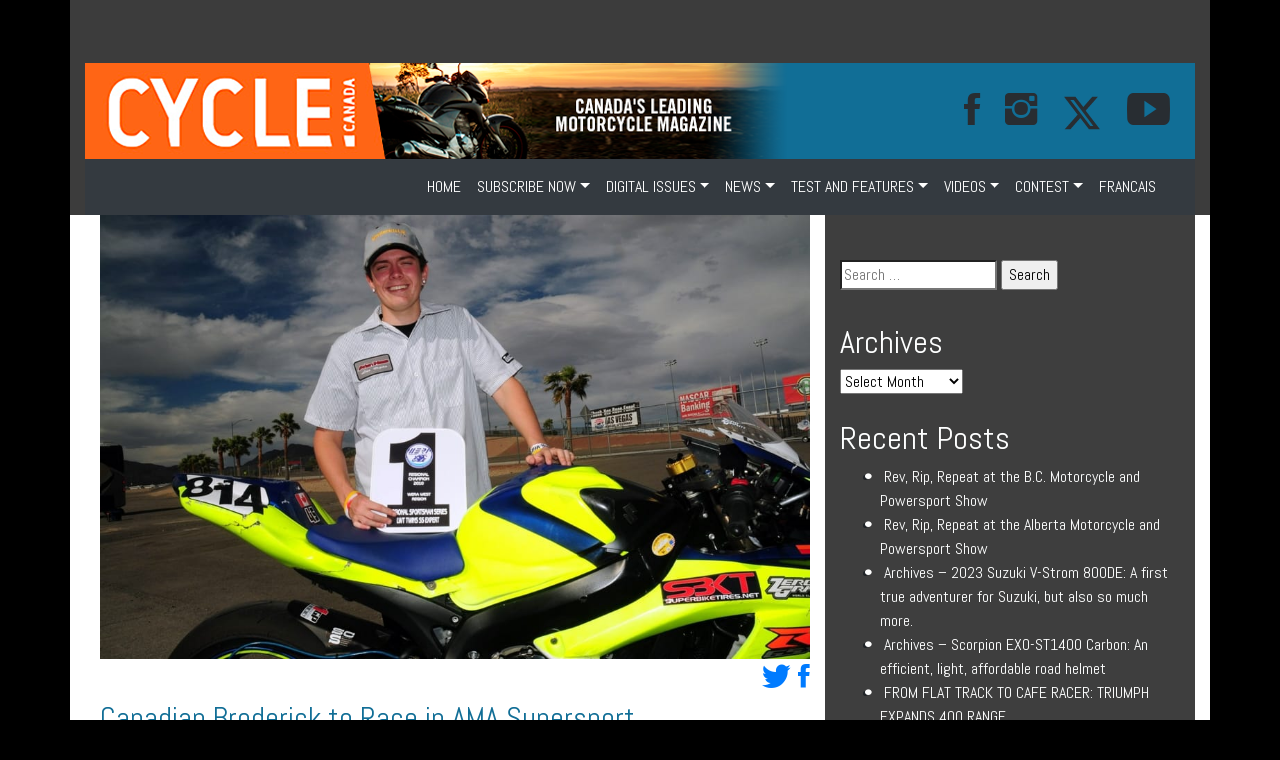

--- FILE ---
content_type: text/html; charset=UTF-8
request_url: https://www.cyclecanadaweb.com/2012/01/27/canadian-broderick-to-race-in-ama-supersport/
body_size: 15511
content:
<!doctype html>
<html lang="en-CA">
<head>
<meta name="viewport" content="width=device-width, initial-scale=1">
    <meta charset="UTF-8">

	<link rel="profile" href="https://gmpg.org/xfn/11">
<link rel="stylesheet" href="https://www.cyclecanadaweb.com/wp-content/themes/moto/assets/bootstrap/css/bootstrap.min.css" />

     <link rel="stylesheet" href="https://www.cyclecanadaweb.com/wp-content/themes/moto/assets/bootstrap/css/bootstrap.min.css">
    <link rel="stylesheet" href="https://www.cyclecanadaweb.com/wp-content/themes/moto/assets/fonts/font-awesome.min.css">
    <link rel="stylesheet" href="https://www.cyclecanadaweb.com/wp-content/themes/moto/assets/fonts/ionicons.min.css">
    <link rel="stylesheet" href="https://fonts.googleapis.com/css?family=Abel">
    <link rel="stylesheet" href="https://fonts.googleapis.com/css?family=Lora">
    <link rel="stylesheet" href="https://fonts.googleapis.com/css?family=Source+Sans+Pro:300,400,700">
    <link rel="stylesheet" href="https://www.cyclecanadaweb.com/wp-content/themes/moto/assets/css/Article-Clean.css">
    <link rel="stylesheet" href="https://www.cyclecanadaweb.com/wp-content/themes/moto/assets/css/Article-List.css">
    <link rel="stylesheet" href="https://www.cyclecanadaweb.com/wp-content/themes/moto/assets/css/Footer-Dark.css">
    <link rel="stylesheet" href="https://www.cyclecanadaweb.com/wp-content/themes/moto/assets/css/Header-Blue.css">
    <link rel="stylesheet" href="https://www.cyclecanadaweb.com/wp-content/themes/moto/assets/css/Navigation-with-Search.css">
    <link rel="stylesheet" href="https://www.cyclecanadaweb.com/wp-content/themes/moto/assets/css/Projects-Horizontal.css">
    <link rel="stylesheet" href="https://www.cyclecanadaweb.com/wp-content/themes/moto/assets/css/Social-Icons.css">
    <link rel="stylesheet" href="https://www.cyclecanadaweb.com/wp-content/themes/moto/assets/css/styles.css">




	<title>Canadian Broderick to Race in AMA Supersport &#8211; Cycle Canada</title>
<meta name='robots' content='max-image-preview:large' />
	<style>img:is([sizes="auto" i], [sizes^="auto," i]) { contain-intrinsic-size: 3000px 1500px }</style>
	<link rel="alternate" type="application/rss+xml" title="Cycle Canada &raquo; Feed" href="https://www.cyclecanadaweb.com/feed/" />
<link rel="alternate" type="application/rss+xml" title="Cycle Canada &raquo; Comments Feed" href="https://www.cyclecanadaweb.com/comments/feed/" />
<link rel="alternate" type="application/rss+xml" title="Cycle Canada &raquo; Canadian Broderick to Race in AMA Supersport Comments Feed" href="https://www.cyclecanadaweb.com/2012/01/27/canadian-broderick-to-race-in-ama-supersport/feed/" />
<script type="text/javascript">
/* <![CDATA[ */
window._wpemojiSettings = {"baseUrl":"https:\/\/s.w.org\/images\/core\/emoji\/16.0.1\/72x72\/","ext":".png","svgUrl":"https:\/\/s.w.org\/images\/core\/emoji\/16.0.1\/svg\/","svgExt":".svg","source":{"concatemoji":"https:\/\/www.cyclecanadaweb.com\/wp-includes\/js\/wp-emoji-release.min.js?ver=6.8.3"}};
/*! This file is auto-generated */
!function(s,n){var o,i,e;function c(e){try{var t={supportTests:e,timestamp:(new Date).valueOf()};sessionStorage.setItem(o,JSON.stringify(t))}catch(e){}}function p(e,t,n){e.clearRect(0,0,e.canvas.width,e.canvas.height),e.fillText(t,0,0);var t=new Uint32Array(e.getImageData(0,0,e.canvas.width,e.canvas.height).data),a=(e.clearRect(0,0,e.canvas.width,e.canvas.height),e.fillText(n,0,0),new Uint32Array(e.getImageData(0,0,e.canvas.width,e.canvas.height).data));return t.every(function(e,t){return e===a[t]})}function u(e,t){e.clearRect(0,0,e.canvas.width,e.canvas.height),e.fillText(t,0,0);for(var n=e.getImageData(16,16,1,1),a=0;a<n.data.length;a++)if(0!==n.data[a])return!1;return!0}function f(e,t,n,a){switch(t){case"flag":return n(e,"\ud83c\udff3\ufe0f\u200d\u26a7\ufe0f","\ud83c\udff3\ufe0f\u200b\u26a7\ufe0f")?!1:!n(e,"\ud83c\udde8\ud83c\uddf6","\ud83c\udde8\u200b\ud83c\uddf6")&&!n(e,"\ud83c\udff4\udb40\udc67\udb40\udc62\udb40\udc65\udb40\udc6e\udb40\udc67\udb40\udc7f","\ud83c\udff4\u200b\udb40\udc67\u200b\udb40\udc62\u200b\udb40\udc65\u200b\udb40\udc6e\u200b\udb40\udc67\u200b\udb40\udc7f");case"emoji":return!a(e,"\ud83e\udedf")}return!1}function g(e,t,n,a){var r="undefined"!=typeof WorkerGlobalScope&&self instanceof WorkerGlobalScope?new OffscreenCanvas(300,150):s.createElement("canvas"),o=r.getContext("2d",{willReadFrequently:!0}),i=(o.textBaseline="top",o.font="600 32px Arial",{});return e.forEach(function(e){i[e]=t(o,e,n,a)}),i}function t(e){var t=s.createElement("script");t.src=e,t.defer=!0,s.head.appendChild(t)}"undefined"!=typeof Promise&&(o="wpEmojiSettingsSupports",i=["flag","emoji"],n.supports={everything:!0,everythingExceptFlag:!0},e=new Promise(function(e){s.addEventListener("DOMContentLoaded",e,{once:!0})}),new Promise(function(t){var n=function(){try{var e=JSON.parse(sessionStorage.getItem(o));if("object"==typeof e&&"number"==typeof e.timestamp&&(new Date).valueOf()<e.timestamp+604800&&"object"==typeof e.supportTests)return e.supportTests}catch(e){}return null}();if(!n){if("undefined"!=typeof Worker&&"undefined"!=typeof OffscreenCanvas&&"undefined"!=typeof URL&&URL.createObjectURL&&"undefined"!=typeof Blob)try{var e="postMessage("+g.toString()+"("+[JSON.stringify(i),f.toString(),p.toString(),u.toString()].join(",")+"));",a=new Blob([e],{type:"text/javascript"}),r=new Worker(URL.createObjectURL(a),{name:"wpTestEmojiSupports"});return void(r.onmessage=function(e){c(n=e.data),r.terminate(),t(n)})}catch(e){}c(n=g(i,f,p,u))}t(n)}).then(function(e){for(var t in e)n.supports[t]=e[t],n.supports.everything=n.supports.everything&&n.supports[t],"flag"!==t&&(n.supports.everythingExceptFlag=n.supports.everythingExceptFlag&&n.supports[t]);n.supports.everythingExceptFlag=n.supports.everythingExceptFlag&&!n.supports.flag,n.DOMReady=!1,n.readyCallback=function(){n.DOMReady=!0}}).then(function(){return e}).then(function(){var e;n.supports.everything||(n.readyCallback(),(e=n.source||{}).concatemoji?t(e.concatemoji):e.wpemoji&&e.twemoji&&(t(e.twemoji),t(e.wpemoji)))}))}((window,document),window._wpemojiSettings);
/* ]]> */
</script>
<style id='wp-emoji-styles-inline-css' type='text/css'>

	img.wp-smiley, img.emoji {
		display: inline !important;
		border: none !important;
		box-shadow: none !important;
		height: 1em !important;
		width: 1em !important;
		margin: 0 0.07em !important;
		vertical-align: -0.1em !important;
		background: none !important;
		padding: 0 !important;
	}
</style>
<link rel='stylesheet' id='wp-block-library-css' href='https://www.cyclecanadaweb.com/wp-includes/css/dist/block-library/style.min.css?ver=6.8.3' type='text/css' media='all' />
<style id='classic-theme-styles-inline-css' type='text/css'>
/*! This file is auto-generated */
.wp-block-button__link{color:#fff;background-color:#32373c;border-radius:9999px;box-shadow:none;text-decoration:none;padding:calc(.667em + 2px) calc(1.333em + 2px);font-size:1.125em}.wp-block-file__button{background:#32373c;color:#fff;text-decoration:none}
</style>
<link rel='stylesheet' id='wp-components-css' href='https://www.cyclecanadaweb.com/wp-includes/css/dist/components/style.min.css?ver=6.8.3' type='text/css' media='all' />
<link rel='stylesheet' id='wp-preferences-css' href='https://www.cyclecanadaweb.com/wp-includes/css/dist/preferences/style.min.css?ver=6.8.3' type='text/css' media='all' />
<link rel='stylesheet' id='wp-block-editor-css' href='https://www.cyclecanadaweb.com/wp-includes/css/dist/block-editor/style.min.css?ver=6.8.3' type='text/css' media='all' />
<link rel='stylesheet' id='popup-maker-block-library-style-css' href='https://www.cyclecanadaweb.com/wp-content/plugins/popup-maker/dist/packages/block-library-style.css?ver=dbea705cfafe089d65f1' type='text/css' media='all' />
<style id='global-styles-inline-css' type='text/css'>
:root{--wp--preset--aspect-ratio--square: 1;--wp--preset--aspect-ratio--4-3: 4/3;--wp--preset--aspect-ratio--3-4: 3/4;--wp--preset--aspect-ratio--3-2: 3/2;--wp--preset--aspect-ratio--2-3: 2/3;--wp--preset--aspect-ratio--16-9: 16/9;--wp--preset--aspect-ratio--9-16: 9/16;--wp--preset--color--black: #000000;--wp--preset--color--cyan-bluish-gray: #abb8c3;--wp--preset--color--white: #ffffff;--wp--preset--color--pale-pink: #f78da7;--wp--preset--color--vivid-red: #cf2e2e;--wp--preset--color--luminous-vivid-orange: #ff6900;--wp--preset--color--luminous-vivid-amber: #fcb900;--wp--preset--color--light-green-cyan: #7bdcb5;--wp--preset--color--vivid-green-cyan: #00d084;--wp--preset--color--pale-cyan-blue: #8ed1fc;--wp--preset--color--vivid-cyan-blue: #0693e3;--wp--preset--color--vivid-purple: #9b51e0;--wp--preset--gradient--vivid-cyan-blue-to-vivid-purple: linear-gradient(135deg,rgba(6,147,227,1) 0%,rgb(155,81,224) 100%);--wp--preset--gradient--light-green-cyan-to-vivid-green-cyan: linear-gradient(135deg,rgb(122,220,180) 0%,rgb(0,208,130) 100%);--wp--preset--gradient--luminous-vivid-amber-to-luminous-vivid-orange: linear-gradient(135deg,rgba(252,185,0,1) 0%,rgba(255,105,0,1) 100%);--wp--preset--gradient--luminous-vivid-orange-to-vivid-red: linear-gradient(135deg,rgba(255,105,0,1) 0%,rgb(207,46,46) 100%);--wp--preset--gradient--very-light-gray-to-cyan-bluish-gray: linear-gradient(135deg,rgb(238,238,238) 0%,rgb(169,184,195) 100%);--wp--preset--gradient--cool-to-warm-spectrum: linear-gradient(135deg,rgb(74,234,220) 0%,rgb(151,120,209) 20%,rgb(207,42,186) 40%,rgb(238,44,130) 60%,rgb(251,105,98) 80%,rgb(254,248,76) 100%);--wp--preset--gradient--blush-light-purple: linear-gradient(135deg,rgb(255,206,236) 0%,rgb(152,150,240) 100%);--wp--preset--gradient--blush-bordeaux: linear-gradient(135deg,rgb(254,205,165) 0%,rgb(254,45,45) 50%,rgb(107,0,62) 100%);--wp--preset--gradient--luminous-dusk: linear-gradient(135deg,rgb(255,203,112) 0%,rgb(199,81,192) 50%,rgb(65,88,208) 100%);--wp--preset--gradient--pale-ocean: linear-gradient(135deg,rgb(255,245,203) 0%,rgb(182,227,212) 50%,rgb(51,167,181) 100%);--wp--preset--gradient--electric-grass: linear-gradient(135deg,rgb(202,248,128) 0%,rgb(113,206,126) 100%);--wp--preset--gradient--midnight: linear-gradient(135deg,rgb(2,3,129) 0%,rgb(40,116,252) 100%);--wp--preset--font-size--small: 13px;--wp--preset--font-size--medium: 20px;--wp--preset--font-size--large: 36px;--wp--preset--font-size--x-large: 42px;--wp--preset--spacing--20: 0.44rem;--wp--preset--spacing--30: 0.67rem;--wp--preset--spacing--40: 1rem;--wp--preset--spacing--50: 1.5rem;--wp--preset--spacing--60: 2.25rem;--wp--preset--spacing--70: 3.38rem;--wp--preset--spacing--80: 5.06rem;--wp--preset--shadow--natural: 6px 6px 9px rgba(0, 0, 0, 0.2);--wp--preset--shadow--deep: 12px 12px 50px rgba(0, 0, 0, 0.4);--wp--preset--shadow--sharp: 6px 6px 0px rgba(0, 0, 0, 0.2);--wp--preset--shadow--outlined: 6px 6px 0px -3px rgba(255, 255, 255, 1), 6px 6px rgba(0, 0, 0, 1);--wp--preset--shadow--crisp: 6px 6px 0px rgba(0, 0, 0, 1);}:where(.is-layout-flex){gap: 0.5em;}:where(.is-layout-grid){gap: 0.5em;}body .is-layout-flex{display: flex;}.is-layout-flex{flex-wrap: wrap;align-items: center;}.is-layout-flex > :is(*, div){margin: 0;}body .is-layout-grid{display: grid;}.is-layout-grid > :is(*, div){margin: 0;}:where(.wp-block-columns.is-layout-flex){gap: 2em;}:where(.wp-block-columns.is-layout-grid){gap: 2em;}:where(.wp-block-post-template.is-layout-flex){gap: 1.25em;}:where(.wp-block-post-template.is-layout-grid){gap: 1.25em;}.has-black-color{color: var(--wp--preset--color--black) !important;}.has-cyan-bluish-gray-color{color: var(--wp--preset--color--cyan-bluish-gray) !important;}.has-white-color{color: var(--wp--preset--color--white) !important;}.has-pale-pink-color{color: var(--wp--preset--color--pale-pink) !important;}.has-vivid-red-color{color: var(--wp--preset--color--vivid-red) !important;}.has-luminous-vivid-orange-color{color: var(--wp--preset--color--luminous-vivid-orange) !important;}.has-luminous-vivid-amber-color{color: var(--wp--preset--color--luminous-vivid-amber) !important;}.has-light-green-cyan-color{color: var(--wp--preset--color--light-green-cyan) !important;}.has-vivid-green-cyan-color{color: var(--wp--preset--color--vivid-green-cyan) !important;}.has-pale-cyan-blue-color{color: var(--wp--preset--color--pale-cyan-blue) !important;}.has-vivid-cyan-blue-color{color: var(--wp--preset--color--vivid-cyan-blue) !important;}.has-vivid-purple-color{color: var(--wp--preset--color--vivid-purple) !important;}.has-black-background-color{background-color: var(--wp--preset--color--black) !important;}.has-cyan-bluish-gray-background-color{background-color: var(--wp--preset--color--cyan-bluish-gray) !important;}.has-white-background-color{background-color: var(--wp--preset--color--white) !important;}.has-pale-pink-background-color{background-color: var(--wp--preset--color--pale-pink) !important;}.has-vivid-red-background-color{background-color: var(--wp--preset--color--vivid-red) !important;}.has-luminous-vivid-orange-background-color{background-color: var(--wp--preset--color--luminous-vivid-orange) !important;}.has-luminous-vivid-amber-background-color{background-color: var(--wp--preset--color--luminous-vivid-amber) !important;}.has-light-green-cyan-background-color{background-color: var(--wp--preset--color--light-green-cyan) !important;}.has-vivid-green-cyan-background-color{background-color: var(--wp--preset--color--vivid-green-cyan) !important;}.has-pale-cyan-blue-background-color{background-color: var(--wp--preset--color--pale-cyan-blue) !important;}.has-vivid-cyan-blue-background-color{background-color: var(--wp--preset--color--vivid-cyan-blue) !important;}.has-vivid-purple-background-color{background-color: var(--wp--preset--color--vivid-purple) !important;}.has-black-border-color{border-color: var(--wp--preset--color--black) !important;}.has-cyan-bluish-gray-border-color{border-color: var(--wp--preset--color--cyan-bluish-gray) !important;}.has-white-border-color{border-color: var(--wp--preset--color--white) !important;}.has-pale-pink-border-color{border-color: var(--wp--preset--color--pale-pink) !important;}.has-vivid-red-border-color{border-color: var(--wp--preset--color--vivid-red) !important;}.has-luminous-vivid-orange-border-color{border-color: var(--wp--preset--color--luminous-vivid-orange) !important;}.has-luminous-vivid-amber-border-color{border-color: var(--wp--preset--color--luminous-vivid-amber) !important;}.has-light-green-cyan-border-color{border-color: var(--wp--preset--color--light-green-cyan) !important;}.has-vivid-green-cyan-border-color{border-color: var(--wp--preset--color--vivid-green-cyan) !important;}.has-pale-cyan-blue-border-color{border-color: var(--wp--preset--color--pale-cyan-blue) !important;}.has-vivid-cyan-blue-border-color{border-color: var(--wp--preset--color--vivid-cyan-blue) !important;}.has-vivid-purple-border-color{border-color: var(--wp--preset--color--vivid-purple) !important;}.has-vivid-cyan-blue-to-vivid-purple-gradient-background{background: var(--wp--preset--gradient--vivid-cyan-blue-to-vivid-purple) !important;}.has-light-green-cyan-to-vivid-green-cyan-gradient-background{background: var(--wp--preset--gradient--light-green-cyan-to-vivid-green-cyan) !important;}.has-luminous-vivid-amber-to-luminous-vivid-orange-gradient-background{background: var(--wp--preset--gradient--luminous-vivid-amber-to-luminous-vivid-orange) !important;}.has-luminous-vivid-orange-to-vivid-red-gradient-background{background: var(--wp--preset--gradient--luminous-vivid-orange-to-vivid-red) !important;}.has-very-light-gray-to-cyan-bluish-gray-gradient-background{background: var(--wp--preset--gradient--very-light-gray-to-cyan-bluish-gray) !important;}.has-cool-to-warm-spectrum-gradient-background{background: var(--wp--preset--gradient--cool-to-warm-spectrum) !important;}.has-blush-light-purple-gradient-background{background: var(--wp--preset--gradient--blush-light-purple) !important;}.has-blush-bordeaux-gradient-background{background: var(--wp--preset--gradient--blush-bordeaux) !important;}.has-luminous-dusk-gradient-background{background: var(--wp--preset--gradient--luminous-dusk) !important;}.has-pale-ocean-gradient-background{background: var(--wp--preset--gradient--pale-ocean) !important;}.has-electric-grass-gradient-background{background: var(--wp--preset--gradient--electric-grass) !important;}.has-midnight-gradient-background{background: var(--wp--preset--gradient--midnight) !important;}.has-small-font-size{font-size: var(--wp--preset--font-size--small) !important;}.has-medium-font-size{font-size: var(--wp--preset--font-size--medium) !important;}.has-large-font-size{font-size: var(--wp--preset--font-size--large) !important;}.has-x-large-font-size{font-size: var(--wp--preset--font-size--x-large) !important;}
:where(.wp-block-post-template.is-layout-flex){gap: 1.25em;}:where(.wp-block-post-template.is-layout-grid){gap: 1.25em;}
:where(.wp-block-columns.is-layout-flex){gap: 2em;}:where(.wp-block-columns.is-layout-grid){gap: 2em;}
:root :where(.wp-block-pullquote){font-size: 1.5em;line-height: 1.6;}
</style>
<link rel='stylesheet' id='wc-gallery-style-css' href='https://www.cyclecanadaweb.com/wp-content/plugins/wc-gallery/includes/css/style.css?ver=1.67' type='text/css' media='all' />
<link rel='stylesheet' id='wc-gallery-popup-style-css' href='https://www.cyclecanadaweb.com/wp-content/plugins/wc-gallery/includes/css/magnific-popup.css?ver=1.1.0' type='text/css' media='all' />
<link rel='stylesheet' id='wc-gallery-flexslider-style-css' href='https://www.cyclecanadaweb.com/wp-content/plugins/wc-gallery/includes/vendors/flexslider/flexslider.css?ver=2.6.1' type='text/css' media='all' />
<link rel='stylesheet' id='wc-gallery-owlcarousel-style-css' href='https://www.cyclecanadaweb.com/wp-content/plugins/wc-gallery/includes/vendors/owlcarousel/assets/owl.carousel.css?ver=2.1.4' type='text/css' media='all' />
<link rel='stylesheet' id='wc-gallery-owlcarousel-theme-style-css' href='https://www.cyclecanadaweb.com/wp-content/plugins/wc-gallery/includes/vendors/owlcarousel/assets/owl.theme.default.css?ver=2.1.4' type='text/css' media='all' />
<link rel='stylesheet' id='moto-style-css' href='https://www.cyclecanadaweb.com/wp-content/themes/moto/style.css?ver=6.8.3' type='text/css' media='all' />
<link rel='stylesheet' id='popup-maker-site-css' href='//www.cyclecanadaweb.com/wp-content/uploads/pum/pum-site-styles.css?generated=1755154550&#038;ver=1.21.5' type='text/css' media='all' />
<script type="text/javascript" src="https://www.cyclecanadaweb.com/wp-includes/js/jquery/jquery.min.js?ver=3.7.1" id="jquery-core-js"></script>
<script type="text/javascript" src="https://www.cyclecanadaweb.com/wp-includes/js/jquery/jquery-migrate.min.js?ver=3.4.1" id="jquery-migrate-js"></script>
<link rel="https://api.w.org/" href="https://www.cyclecanadaweb.com/wp-json/" /><link rel="alternate" title="JSON" type="application/json" href="https://www.cyclecanadaweb.com/wp-json/wp/v2/posts/3994" /><link rel="EditURI" type="application/rsd+xml" title="RSD" href="https://www.cyclecanadaweb.com/xmlrpc.php?rsd" />
<meta name="generator" content="WordPress 6.8.3" />
<link rel="canonical" href="https://www.cyclecanadaweb.com/2012/01/27/canadian-broderick-to-race-in-ama-supersport/" />
<link rel='shortlink' href='https://www.cyclecanadaweb.com/?p=3994' />
<link rel="alternate" title="oEmbed (JSON)" type="application/json+oembed" href="https://www.cyclecanadaweb.com/wp-json/oembed/1.0/embed?url=https%3A%2F%2Fwww.cyclecanadaweb.com%2F2012%2F01%2F27%2Fcanadian-broderick-to-race-in-ama-supersport%2F" />
<link rel="alternate" title="oEmbed (XML)" type="text/xml+oembed" href="https://www.cyclecanadaweb.com/wp-json/oembed/1.0/embed?url=https%3A%2F%2Fwww.cyclecanadaweb.com%2F2012%2F01%2F27%2Fcanadian-broderick-to-race-in-ama-supersport%2F&#038;format=xml" />

<!-- This site is using AdRotate v5.17.2 to display their advertisements - https://ajdg.solutions/ -->
<!-- AdRotate CSS -->
<style type="text/css" media="screen">
	.g { margin:0px; padding:0px; overflow:hidden; line-height:1; zoom:1; }
	.g img { height:auto; }
	.g-col { position:relative; float:left; }
	.g-col:first-child { margin-left: 0; }
	.g-col:last-child { margin-right: 0; }
	@media only screen and (max-width: 480px) {
		.g-col, .g-dyn, .g-single { width:100%; margin-left:0; margin-right:0; }
	}
</style>
<!-- /AdRotate CSS -->

<link rel="pingback" href="https://www.cyclecanadaweb.com/xmlrpc.php">

<meta name="facebook-domain-verification" content="xxnb74uokd1v8plc15f2l2yy8o8vq9" />    

<!-- Google tag (gtag.js) -->
<script async src="https://www.googletagmanager.com/gtag/js?id=G-66WFLSR7PH"></script>
<script>
  window.dataLayer = window.dataLayer || [];
  function gtag(){dataLayer.push(arguments);}
  gtag('js', new Date());

  gtag('config', 'G-66WFLSR7PH');
</script>

</head>

<body style="font-family: Abel, sans-serif;" class="wp-singular post-template-default single single-post postid-3994 single-format-standard wp-theme-moto has-dashicons">






    <div class="section">
    <div class="container back style="padding: 0px !important;>

<div class="col-md-12 d-lg-flex justify-content-lg-center">

            <div style="padding: 19px;">

        <div class="row d-md-flex d-lg-flex justify-content-md-center justify-content-lg-center">
            <div class="col-md-9 col-lg-9 col-xl-12 text-center d-xl-flex justify-content-xl-center">
                <div data-ride="carousel" data-keyboard="false" class="carousel slide carousel-fade" data-pause="false" id="carousel-2">
                    <div role="listbox" class="carousel-inner">
                           <div class="carousel-item active">
                                	<section id="shortcode-widget-9" class="widget shortcode_widget">						<div class="textwidget"><!-- Error, Advert is not available at this time due to schedule/geolocation restrictions! --></div>
			</section>                        </div>

                    </div>
                    <div></div>
                </div>
            </div>
        </div>

</div>
            </div>

	<!-- 	<div class="site-branding">
							<p class="site-title"><a href="https://www.cyclecanadaweb.com/" rel="home">Cycle Canada</a></p>
								<p class="site-description">Canada&#039;s Leading Motorcycle Magazine</p>
					</div>.site-branding -->





        <nav class="navbar navbar-light navbar-expand navigation-clean-search" style="background-color: #116e96;color: #212529;padding: 0px;">
    <div class="container"><a href="https://www.cyclecanadaweb.com/" class="navbar-brand" style="color: #f7f7f7;padding-top: 0px;padding-bottom: 0px;">

        <img class="d-none d-md-block d-lg-block d-xl-block img-fluid " src="https://www.cyclecanadaweb.com/wp-content/themes/moto/assets/img/motojournal-100-E.png"  />
        </a><button data-toggle="collapse" data-target="#navcol-1" class="navbar-toggler" style="background-color: #f7f7f7;"><span class="sr-only">Toggle navigation</span><span class="navbar-toggler-icon" style="color: rgb(255,255,255);"></span></button>
        <div
            class="collapse navbar-collapse" id="navcol-1" style="color: #f7f7f7;">
            <ul class="collapse navbar-collapse d-xl-flex justify-content-xl-end"></ul>
            <a target="_blank" href="https://www.facebook.com/cyclecanada/"><i style="font-size: 43px;padding-right: 25px;" class="icon ion-social-facebook"></i></a>
            <a target="_blank" href="https://www.instagram.com/cyclecanadamag/"><i style="font-size: 43px; padding-right: 25px;" class="icon ion-social-instagram"></i></a>
            <!--<a target="_blank" href="https://twitter.com/cyclecanada"><i style="font-size: 43px; padding-right: 25px;" class="icon ion-social-twitter"></i></a>-->

            <a target="_blank" href="https://twitter.com/cyclecanada"><i style="font-size:; padding-right: 25px;" class="">
            <img src="http://motojournalweb.com/wp-content/themes/moto/assets/img/twitter-x-fill.svg" alt="Description of image" width="40" height="40">
            </i></a>
            
            <a target="_blank" href="https://www.youtube.com/channel/UCP6WF9_ncUgS_wzet8n1o6A"><i style="font-size: 43px; padding-right: 25px;" class="icon ion-social-youtube"></i></a>
            <!--<a class="btn btn-light ml-auto action-button" role="button" href="#" style="background-color: #b01b11;">ABONNEMENT</a>-->
            </div>
    </div>
</nav>


        <nav class="navbar navbar-light navbar-expand-md text-white bg-dark navigation-clean">

    <div class="container"><a class="navbar-brand d-md-none d-lg-none d-xl-none text-white" href="#"><strong>CYCLE CANADA</strong></a>
    <button data-toggle="collapse" data-target="#navcol-1" class="navbar-toggler"><span class="sr-only">Toggle navigation</span><span class="navbar-toggler-icon"></span></button>
        <div class="collapse navbar-collapse"
            id="navcol-1">
              <ul id="navigation" class="nav navbar-nav ml-auto"><li id="menu-item-10973" class="menu-item menu-item-type-post_type menu-item-object-page menu-item-home menu-item-10973 nav-item">
	<a class="nav-link"  href="https://www.cyclecanadaweb.com/">HOME</a></li>
<li id="menu-item-11056" class="menu-item menu-item-type-taxonomy menu-item-object-category menu-item-has-children menu-item-11056 nav-item dropdown">
	<a class="nav-link dropdown-toggle"  href="https://www.cyclecanadaweb.com/category/subscribe-now/" data-toggle="dropdown" aria-haspopup="true" aria-expanded="false">SUBSCRIBE NOW</a>
<div class="dropdown-menu" role="menu">
<a class="dropdown-item"  href="https://www.cyclecanadaweb.com/read-a-free-issue-of-cycle-canada-digital-magazine/">Read a free issue of Cycle Canada digital magazine!</a><a class="dropdown-item"  href="https://www.cyclecanadaweb.com/discover-the-latest-issue-of-cycle-canada/">Discover the latest issue of Cycle Canada!</a><a class="dropdown-item"  href="https://www.cyclecanadaweb.com/digital/">Subscribe at the digital Cycle Canada magazine!</a><a class="dropdown-item"  href="https://www.cyclecanadaweb.com/faq/">FAQ</a><a class="dropdown-item"  href="https://www.cyclecanadaweb.com/send-us-your-most-beautiful-photo-featuring-a-motorcycle/">Send us your most beautiful photo featuring a motorcycle!</a><a class="dropdown-item"  href="https://www.cyclecanadaweb.com/tell-us-about-a-motorcycle-trip-tale-or-experience/">Tell us about a motorcycle trip, tale or experience!</a>
</div>
</li>
<li id="menu-item-11609" class="menu-item menu-item-type-taxonomy menu-item-object-category menu-item-has-children menu-item-11609 nav-item dropdown">
	<a class="nav-link dropdown-toggle"  href="https://www.cyclecanadaweb.com/category/digital-issues/" data-toggle="dropdown" aria-haspopup="true" aria-expanded="false">DIGITAL ISSUES</a>
<div class="dropdown-menu" role="menu">
<a class="dropdown-item"  href="https://www.cyclecanadaweb.com/digital-issues/">VOL. 49 NO. 3</a><a class="dropdown-item"  href="https://www.cyclecanadaweb.com/april-2019/">VOL. 49 NO. 4</a><a class="dropdown-item"  href="https://www.cyclecanadaweb.com/vol-49-no-5/">VOL. 49 NO. 5</a><a class="dropdown-item"  href="https://www.cyclecanadaweb.com/vol-49-no-6/">VOL. 49 NO. 6</a><a class="dropdown-item"  href="https://www.cyclecanadaweb.com/vol-49-no-7/">VOL. 49 NO. 7</a><a class="dropdown-item"  href="https://www.cyclecanadaweb.com/vol-49-no-8/">VOL. 50 NO. 1</a><a class="dropdown-item"  href="https://www.cyclecanadaweb.com/vol-50-no-2/">VOL. 50 NO. 2</a><a class="dropdown-item"  href="https://www.cyclecanadaweb.com/vol-50-no-3/">VOL. 50 NO. 3</a><a class="dropdown-item"  href="https://www.cyclecanadaweb.com/vol-50-no-4/">VOL. 50 NO. 4</a><a class="dropdown-item"  href="https://www.cyclecanadaweb.com/vol-50-no-5/">VOL. 50 NO. 5</a><a class="dropdown-item"  href="https://www.cyclecanadaweb.com/vol-50-no-6/">VOL. 50 NO. 6</a><a class="dropdown-item"  href="https://www.cyclecanadaweb.com/vol-50-no-7/">VOL. 50 NO. 7</a><a class="dropdown-item"  href="https://www.cyclecanadaweb.com/vol-50-no-8/">VOL. 50 NO. 8</a><a class="dropdown-item"  href="https://www.cyclecanadaweb.com/vol-51-n0-1/">VOL. 51 NO. 1</a><a class="dropdown-item"  href="https://www.cyclecanadaweb.com/vol-51-no-2/">VOL. 51 NO. 2</a><a class="dropdown-item"  href="https://www.cyclecanadaweb.com/vol-51-no-3/">VOL. 51 NO. 3</a><a class="dropdown-item"  href="https://www.cyclecanadaweb.com/vol-51-no-4/">VOL. 51 NO. 4</a><a class="dropdown-item"  href="https://www.cyclecanadaweb.com/vol-51-no-5/">VOL. 51 NO. 5</a><a class="dropdown-item"  href="https://www.cyclecanadaweb.com/vol-51-no-6/">VOL. 51 NO. 6</a><a class="dropdown-item"  href="https://www.cyclecanadaweb.com/vol-51-no-7/">VOL. 51 NO. 7</a><a class="dropdown-item"  href="https://www.cyclecanadaweb.com/vol-51-no-8/">VOL. 51 NO. 8</a><a class="dropdown-item"  href="https://www.cyclecanadaweb.com/vol-52-no-1/">VOL. 52 NO. 1</a><a class="dropdown-item"  href="https://www.cyclecanadaweb.com/vol-52-no-2/">VOL. 52 NO. 2</a><a class="dropdown-item"  href="https://www.cyclecanadaweb.com/vol-52-no-3/">VOL. 52 No. 3</a><a class="dropdown-item"  href="https://www.cyclecanadaweb.com/vol-52-no-4/">VOL. 52 NO. 4</a><a class="dropdown-item"  href="https://www.cyclecanadaweb.com/vol-52-no-5/">VOL. 52 NO. 5</a><a class="dropdown-item"  href="https://www.cyclecanadaweb.com/vol-52-no-6/">VOL. 52 NO. 6</a><a class="dropdown-item"  href="https://www.cyclecanadaweb.com/vol-52-no-7/">VOL. 52 No. 7</a><a class="dropdown-item"  href="https://www.cyclecanadaweb.com/vol-52-no-8/">VOL. 52 NO. 8</a><a class="dropdown-item"  href="https://www.cyclecanadaweb.com/vol-53-no-1/">VOL. 53 NO. 1</a><a class="dropdown-item"  href="https://www.cyclecanadaweb.com/vol-53-no-2/">VOL. 53 NO. 2</a><a class="dropdown-item"  href="https://www.cyclecanadaweb.com/vol-53-no-3/">VOL. 53 NO. 3</a><a class="dropdown-item"  href="https://www.cyclecanadaweb.com/vol-53-no-4/">VOL. 53 NO. 4</a><a class="dropdown-item"  href="https://www.cyclecanadaweb.com/vol-53-no-5/">VOL. 53 NO. 5</a><a class="dropdown-item"  href="https://www.cyclecanadaweb.com/20140-2/">VOL. 54 NO. 1</a><a class="dropdown-item"  href="https://www.cyclecanadaweb.com/cycle-canada-vol-54-no-2/">VOL. 54 NO. 2</a><a class="dropdown-item"  href="https://www.cyclecanadaweb.com/vol-54-no-3/">VOL. 54 NO. 3</a><a class="dropdown-item"  href="https://www.cyclecanadaweb.com/vol-54-no-4/">VOL. 54 NO. 4</a>
</div>
</li>
<li id="menu-item-10949" class="menu-item menu-item-type-taxonomy menu-item-object-category current-post-ancestor current-menu-parent current-post-parent menu-item-has-children menu-item-10949 nav-item dropdown">
	<a class="nav-link dropdown-toggle"  href="https://www.cyclecanadaweb.com/category/news/" data-toggle="dropdown" aria-haspopup="true" aria-expanded="false">News</a>
<div class="dropdown-menu" role="menu">
<a class="dropdown-item"  href="https://www.cyclecanadaweb.com/category/news/">News</a><a class="dropdown-item"  href="https://www.cyclecanadaweb.com/category/news/new-models/">New Models</a><a class="dropdown-item"  href="https://www.cyclecanadaweb.com/category/news/new-products/">New products</a><a class="dropdown-item"  href="https://www.cyclecanadaweb.com/category/news/scooter/">Scooter</a>
</div>
</li>
<li id="menu-item-10953" class="menu-item menu-item-type-taxonomy menu-item-object-category menu-item-has-children menu-item-10953 nav-item dropdown">
	<a class="nav-link dropdown-toggle"  href="https://www.cyclecanadaweb.com/category/test-and-features/" data-toggle="dropdown" aria-haspopup="true" aria-expanded="false">Test and Features</a>
<div class="dropdown-menu" role="menu">
<a class="dropdown-item"  href="https://www.cyclecanadaweb.com/category/test-and-features/classic-cars/">Classic Cars</a><a class="dropdown-item"  href="https://www.cyclecanadaweb.com/category/test-and-features/clips/">Clips</a><a class="dropdown-item"  href="https://www.cyclecanadaweb.com/category/test-and-features/comparative-tests/">Comparative Tests</a><a class="dropdown-item"  href="https://www.cyclecanadaweb.com/category/test-and-features/editorial/">Editorial</a><a class="dropdown-item"  href="https://www.cyclecanadaweb.com/category/test-and-features/events/">Events</a><a class="dropdown-item"  href="https://www.cyclecanadaweb.com/category/test-and-features/features-and-tips/">Features and Tips</a><a class="dropdown-item"  href="https://www.cyclecanadaweb.com/category/test-and-features/first-drives/">First Drives</a><a class="dropdown-item"  href="https://www.cyclecanadaweb.com/category/test-and-features/first-person/">First person</a><a class="dropdown-item"  href="https://www.cyclecanadaweb.com/category/test-and-features/galleries/">Galleries</a><a class="dropdown-item"  href="https://www.cyclecanadaweb.com/category/test-and-features/man-and-machine/">Man and Machine</a><a class="dropdown-item"  href="https://www.cyclecanadaweb.com/category/test-and-features/motorzon/">Motorzon</a><a class="dropdown-item"  href="https://www.cyclecanadaweb.com/category/test-and-features/press-launches/">Press Launches</a><a class="dropdown-item"  href="https://www.cyclecanadaweb.com/category/test-and-features/product-test/">Product test</a><a class="dropdown-item"  href="https://www.cyclecanadaweb.com/category/test-and-features/race/">Race</a><a class="dropdown-item"  href="https://www.cyclecanadaweb.com/category/test-and-features/special-events/">Special Events</a><a class="dropdown-item"  href="https://www.cyclecanadaweb.com/category/test-and-features/test-drives/">Test Drives</a><a class="dropdown-item"  href="https://www.cyclecanadaweb.com/category/test-and-features/trader/">Trader</a><a class="dropdown-item"  href="https://www.cyclecanadaweb.com/category/test-and-features/travel-destination/">Travel destination</a>
</div>
</li>
<li id="menu-item-11298" class="menu-item menu-item-type-post_type menu-item-object-page menu-item-has-children menu-item-11298 nav-item dropdown">
	<a class="nav-link dropdown-toggle"  href="https://www.cyclecanadaweb.com/videos/" data-toggle="dropdown" aria-haspopup="true" aria-expanded="false">VIDEOS</a>
<div class="dropdown-menu" role="menu">
<a class="dropdown-item"  href="https://www.cyclecanadaweb.com/new-models/">New models</a><a class="dropdown-item"  href="https://www.cyclecanadaweb.com/ride-with-joy/">Ride with joy</a>
</div>
</li>
<li id="menu-item-13449" class="menu-item menu-item-type-taxonomy menu-item-object-category menu-item-has-children menu-item-13449 nav-item dropdown">
	<a class="nav-link dropdown-toggle"  href="https://www.cyclecanadaweb.com/category/contest/" data-toggle="dropdown" aria-haspopup="true" aria-expanded="false">CONTEST</a>
<div class="dropdown-menu" role="menu">
<a class="dropdown-item"  href="https://www.cyclecanadaweb.com/contest-win-1-of-10-black-neck-gaiter-by-vitae/">Contest – Win 1 of 10 Black Neck Gaiter by VITAE</a>
</div>
</li>
<li id="menu-item-10972" class="menu-item menu-item-type-custom menu-item-object-custom menu-item-10972 nav-item">
	<a class="nav-link"  href="http://www.motojournalweb.com">FRANCAIS</a></li>
</ul>        </div>
    </div>
</nav>


        <!-- #site-navigation -->


            </div> </div>

	<div style="padding: 0px;">
    <div class="container site-mains">

		
<div class="container" style="margin-bottom: 25px;">
            <div class="row">
                <div class="col-lg-8 col-xl-8 offset-lg-0 offset-xl-0">
                    <div class="intro cursor">

                                        
                        <img class="img-fluid hover-shadow cursor" src="https://www.cyclecanadaweb.com/wp-content/uploads/2018/12/090285_Canadian_Broderick_to_Race_in_AMA_Supersport.jpg" style="width:100%" onclick="openModal();currentSlide(1)" >
 

<div id="myModal" class="modal" >
  
  <span class="close cursor" onclick="closeModal()">&times;</span>
  <div class="modal-content">

                
      <div class="mySlides">
      <img src="https://www.cyclecanadaweb.com/wp-content/uploads/2018/12/090285_Canadian_Broderick_to_Race_in_AMA_Supersport.jpg" style="width:100%">
    </div>

 
      
    
    
    
    <a class="prev" onclick="plusSlides(-1)">&#10094;</a>
    <a class="next" onclick="plusSlides(1)">&#10095;</a>

    <div class="caption-container">
      <p id="caption"></p>
    </div>

  </div>
</div>

                        
                        
<script>
function openModal() {
  document.getElementById('myModal').style.display = "block";
}

function closeModal() {
  document.getElementById('myModal').style.display = "none";
}

var slideIndex = 1;
showSlides(slideIndex);

function plusSlides(n) {
  showSlides(slideIndex += n);
}

function currentSlide(n) {
  showSlides(slideIndex = n);
}

function showSlides(n) {
  var i;
  var slides = document.getElementsByClassName("mySlides");
  var dots = document.getElementsByClassName("demo");
  var captionText = document.getElementById("caption");
  if (n > slides.length) {slideIndex = 1}
  if (n < 1) {slideIndex = slides.length}
  for (i = 0; i < slides.length; i++) {
      slides[i].style.display = "none";
  }
  for (i = 0; i < dots.length; i++) {
      dots[i].className = dots[i].className.replace(" active", "");
  }
  slides[slideIndex-1].style.display = "block";
  dots[slideIndex-1].className += " active";
  captionText.innerHTML = dots[slideIndex-1].alt;
}
</script>
            <!--                           
                        <img class="img-fluid" src="https://www.cyclecanadaweb.com/wp-content/uploads/2018/12/090285_Canadian_Broderick_to_Race_in_AMA_Supersport.jpg"> -->
                        
                         <p class="text-right" style="font-family: Abel, sans-serif;height: 26px;font-size: 31px;"> 
                             
                             
                              <span class="icon" style="height: 7px;">&nbsp;
                                 <a target="_blank" href="http://twitter.com/intent/tweet?text=Currently reading Canadian Broderick to Race in AMA Supersport;&amp;url=https://www.cyclecanadaweb.com/2012/01/27/canadian-broderick-to-race-in-ama-supersport/;"><i class="icon ion-social-twitter"></i></a>
                            
                                 <a href="https://www.facebook.com/sharer?u=https://www.cyclecanadaweb.com/2012/01/27/canadian-broderick-to-race-in-ama-supersport/&amp;t=Canadian Broderick to Race in AMA Supersport" target="_blank"><i class="icon ion-social-facebook"></i></a>
                                 
                                 
                             <!--<a href="#"><i class="icon ion-social-instagram"></i></a> -->
                             
                             </span>
                        
                        </p>
                    <h1 class="text-left" style="font-family: Abel, sans-serif;font-size: 30px;color: #116e96;padding-top: 3px;">Canadian Broderick to Race in AMA Supersport</h1>


                    <p class="text-left" style="font-family: Abel, sans-serif;">
                        <span class="by" style="cursor: default;">By:</span>
                        <span style="cursor: default;">Cycle Canada</span>
                        <span class="posted-on" style="cursor: default;">Published on 27 January 2012</span>
                      </p>


                        <!-- <p class="text-left" style="font-family: Abel, sans-serif;"><span class="by">By</span> <a href="#">Cycle Canada</a><span class="date"><span class="posted-on">Posted on <a href="https://www.cyclecanadaweb.com/2012/01/27/canadian-broderick-to-race-in-ama-supersport/" rel="bookmark"><time class="entry-date published" datetime="2012-01-27T10:40:00-05:00">27 January 2012</time><time class="updated" datetime="2018-12-20T05:46:27-05:00">20 December 2018</time></a></span></span></p> -->



                    </div>
                    
                    
                    
                    <div class="text" style="font-family: Abel, sans-serif;font-size: 17px;">
                      <p><span style="text-align: left;">Sudbury, Ontario native Javelin Broderick will be making his debut in AMA Championship Road Racing this season. Broderick, who now resides in Ojai, California, began his racing career in 2008 aboard a Yamaha PW80. After a championship winning inaugural motocross season Broderick switched to road racing. Having since then amassed four titles in just three years of WERA series racing &mdash; culminating in the 2011 WERA West Expert B Superbike Championship &mdash; the sixteen-year-old is now moving up to the AMA series to pilot a Yamaha R6 in the Pro Supersport class with support from Yamaha Motor Corporation USA.&nbsp;</span></p>
<p>Be sure to watch for Broderick aboard his Team Zag Racing Dynojet Yamaha R6 in this year&#8217;s AMA Pro Supersport Championship which kicks off March 16th at Daytona International Speedway.</p>
<p>&nbsp;</p>
                     
   
        <div class="col-md-12 col-lg-12 col-xl-12 text-center d-lg-flex d-xl-flex justify-content-lg-center justify-content-xl-center">
          
                        </div>
                    </div>
 </div>
       
<!--Col-SIDEBAR-->
<div class="col-sm-12 col-md-12 col-lg-4 col-xl-4 d-xl-flex justify-content-xl-center item" style="padding-top: 20px;background-color: #3e3e3e;">
     <div class="container">
        

    
<!--Col-SIDEBAR

             
         <div class="row d-xl-flex justify-content-xl-center item">
       
            <div data-ride="carousel" class="carousel slide" id="carousel-1">
                <div role="listbox" class="carousel-inner">
                    <div class="carousel-item active">
                      <div data-m32-ad data-options='{"sizes":"[[300,250],[300,600]]","dfpId":"21622316856","dfpAdUnitPath":"cycle_canada"}'></div>     

                    </div>
                 
                    
                </div>

            </div> 
                        
            </div>-->
         <div class="row d-xl-flex justify-content-xl-center item" >
          <aside id="secondary" class="widget-area">
	<section id="search-2" class="widget widget_search"><form role="search" method="get" class="search-form" action="https://www.cyclecanadaweb.com/">
				<label>
					<span class="screen-reader-text">Search for:</span>
					<input type="search" class="search-field" placeholder="Search &hellip;" value="" name="s" />
				</label>
				<input type="submit" class="search-submit" value="Search" />
			</form></section><section id="archives-2" class="widget widget_archive"><h2 class="widget-title">Archives</h2>		<label class="screen-reader-text" for="archives-dropdown-2">Archives</label>
		<select id="archives-dropdown-2" name="archive-dropdown">
			
			<option value="">Select Month</option>
				<option value='https://www.cyclecanadaweb.com/2026/01/'> January 2026 </option>
	<option value='https://www.cyclecanadaweb.com/2025/12/'> December 2025 </option>
	<option value='https://www.cyclecanadaweb.com/2025/11/'> November 2025 </option>
	<option value='https://www.cyclecanadaweb.com/2025/10/'> October 2025 </option>
	<option value='https://www.cyclecanadaweb.com/2025/09/'> September 2025 </option>
	<option value='https://www.cyclecanadaweb.com/2025/08/'> August 2025 </option>
	<option value='https://www.cyclecanadaweb.com/2025/07/'> July 2025 </option>
	<option value='https://www.cyclecanadaweb.com/2025/06/'> June 2025 </option>
	<option value='https://www.cyclecanadaweb.com/2025/05/'> May 2025 </option>
	<option value='https://www.cyclecanadaweb.com/2025/04/'> April 2025 </option>
	<option value='https://www.cyclecanadaweb.com/2025/03/'> March 2025 </option>
	<option value='https://www.cyclecanadaweb.com/2025/02/'> February 2025 </option>
	<option value='https://www.cyclecanadaweb.com/2024/11/'> November 2024 </option>
	<option value='https://www.cyclecanadaweb.com/2024/10/'> October 2024 </option>
	<option value='https://www.cyclecanadaweb.com/2024/09/'> September 2024 </option>
	<option value='https://www.cyclecanadaweb.com/2024/08/'> August 2024 </option>
	<option value='https://www.cyclecanadaweb.com/2024/07/'> July 2024 </option>
	<option value='https://www.cyclecanadaweb.com/2024/06/'> June 2024 </option>
	<option value='https://www.cyclecanadaweb.com/2024/05/'> May 2024 </option>
	<option value='https://www.cyclecanadaweb.com/2024/04/'> April 2024 </option>
	<option value='https://www.cyclecanadaweb.com/2024/03/'> March 2024 </option>
	<option value='https://www.cyclecanadaweb.com/2024/02/'> February 2024 </option>
	<option value='https://www.cyclecanadaweb.com/2024/01/'> January 2024 </option>
	<option value='https://www.cyclecanadaweb.com/2023/12/'> December 2023 </option>
	<option value='https://www.cyclecanadaweb.com/2023/11/'> November 2023 </option>
	<option value='https://www.cyclecanadaweb.com/2023/10/'> October 2023 </option>
	<option value='https://www.cyclecanadaweb.com/2023/09/'> September 2023 </option>
	<option value='https://www.cyclecanadaweb.com/2023/08/'> August 2023 </option>
	<option value='https://www.cyclecanadaweb.com/2023/07/'> July 2023 </option>
	<option value='https://www.cyclecanadaweb.com/2023/06/'> June 2023 </option>
	<option value='https://www.cyclecanadaweb.com/2023/05/'> May 2023 </option>
	<option value='https://www.cyclecanadaweb.com/2023/04/'> April 2023 </option>
	<option value='https://www.cyclecanadaweb.com/2023/03/'> March 2023 </option>
	<option value='https://www.cyclecanadaweb.com/2023/02/'> February 2023 </option>
	<option value='https://www.cyclecanadaweb.com/2023/01/'> January 2023 </option>
	<option value='https://www.cyclecanadaweb.com/2022/12/'> December 2022 </option>
	<option value='https://www.cyclecanadaweb.com/2022/11/'> November 2022 </option>
	<option value='https://www.cyclecanadaweb.com/2022/10/'> October 2022 </option>
	<option value='https://www.cyclecanadaweb.com/2022/09/'> September 2022 </option>
	<option value='https://www.cyclecanadaweb.com/2022/08/'> August 2022 </option>
	<option value='https://www.cyclecanadaweb.com/2022/07/'> July 2022 </option>
	<option value='https://www.cyclecanadaweb.com/2022/06/'> June 2022 </option>
	<option value='https://www.cyclecanadaweb.com/2022/05/'> May 2022 </option>
	<option value='https://www.cyclecanadaweb.com/2022/04/'> April 2022 </option>
	<option value='https://www.cyclecanadaweb.com/2022/03/'> March 2022 </option>
	<option value='https://www.cyclecanadaweb.com/2022/02/'> February 2022 </option>
	<option value='https://www.cyclecanadaweb.com/2022/01/'> January 2022 </option>
	<option value='https://www.cyclecanadaweb.com/2021/12/'> December 2021 </option>
	<option value='https://www.cyclecanadaweb.com/2021/11/'> November 2021 </option>
	<option value='https://www.cyclecanadaweb.com/2021/10/'> October 2021 </option>
	<option value='https://www.cyclecanadaweb.com/2021/09/'> September 2021 </option>
	<option value='https://www.cyclecanadaweb.com/2021/08/'> August 2021 </option>
	<option value='https://www.cyclecanadaweb.com/2021/07/'> July 2021 </option>
	<option value='https://www.cyclecanadaweb.com/2021/06/'> June 2021 </option>
	<option value='https://www.cyclecanadaweb.com/2021/05/'> May 2021 </option>
	<option value='https://www.cyclecanadaweb.com/2021/04/'> April 2021 </option>
	<option value='https://www.cyclecanadaweb.com/2021/03/'> March 2021 </option>
	<option value='https://www.cyclecanadaweb.com/2021/02/'> February 2021 </option>
	<option value='https://www.cyclecanadaweb.com/2020/12/'> December 2020 </option>
	<option value='https://www.cyclecanadaweb.com/2020/11/'> November 2020 </option>
	<option value='https://www.cyclecanadaweb.com/2020/10/'> October 2020 </option>
	<option value='https://www.cyclecanadaweb.com/2020/09/'> September 2020 </option>
	<option value='https://www.cyclecanadaweb.com/2020/08/'> August 2020 </option>
	<option value='https://www.cyclecanadaweb.com/2020/07/'> July 2020 </option>
	<option value='https://www.cyclecanadaweb.com/2020/06/'> June 2020 </option>
	<option value='https://www.cyclecanadaweb.com/2020/05/'> May 2020 </option>
	<option value='https://www.cyclecanadaweb.com/2020/04/'> April 2020 </option>
	<option value='https://www.cyclecanadaweb.com/2020/03/'> March 2020 </option>
	<option value='https://www.cyclecanadaweb.com/2020/02/'> February 2020 </option>
	<option value='https://www.cyclecanadaweb.com/2020/01/'> January 2020 </option>
	<option value='https://www.cyclecanadaweb.com/2019/12/'> December 2019 </option>
	<option value='https://www.cyclecanadaweb.com/2019/11/'> November 2019 </option>
	<option value='https://www.cyclecanadaweb.com/2019/10/'> October 2019 </option>
	<option value='https://www.cyclecanadaweb.com/2019/09/'> September 2019 </option>
	<option value='https://www.cyclecanadaweb.com/2019/08/'> August 2019 </option>
	<option value='https://www.cyclecanadaweb.com/2019/07/'> July 2019 </option>
	<option value='https://www.cyclecanadaweb.com/2019/06/'> June 2019 </option>
	<option value='https://www.cyclecanadaweb.com/2019/05/'> May 2019 </option>
	<option value='https://www.cyclecanadaweb.com/2019/04/'> April 2019 </option>
	<option value='https://www.cyclecanadaweb.com/2019/03/'> March 2019 </option>
	<option value='https://www.cyclecanadaweb.com/2019/02/'> February 2019 </option>
	<option value='https://www.cyclecanadaweb.com/2019/01/'> January 2019 </option>
	<option value='https://www.cyclecanadaweb.com/2018/11/'> November 2018 </option>
	<option value='https://www.cyclecanadaweb.com/2018/10/'> October 2018 </option>
	<option value='https://www.cyclecanadaweb.com/2018/09/'> September 2018 </option>
	<option value='https://www.cyclecanadaweb.com/2018/08/'> August 2018 </option>
	<option value='https://www.cyclecanadaweb.com/2018/07/'> July 2018 </option>
	<option value='https://www.cyclecanadaweb.com/2018/06/'> June 2018 </option>
	<option value='https://www.cyclecanadaweb.com/2018/05/'> May 2018 </option>
	<option value='https://www.cyclecanadaweb.com/2018/04/'> April 2018 </option>
	<option value='https://www.cyclecanadaweb.com/2018/03/'> March 2018 </option>
	<option value='https://www.cyclecanadaweb.com/2018/02/'> February 2018 </option>
	<option value='https://www.cyclecanadaweb.com/2018/01/'> January 2018 </option>
	<option value='https://www.cyclecanadaweb.com/2017/11/'> November 2017 </option>
	<option value='https://www.cyclecanadaweb.com/2017/10/'> October 2017 </option>
	<option value='https://www.cyclecanadaweb.com/2017/09/'> September 2017 </option>
	<option value='https://www.cyclecanadaweb.com/2017/08/'> August 2017 </option>
	<option value='https://www.cyclecanadaweb.com/2017/07/'> July 2017 </option>
	<option value='https://www.cyclecanadaweb.com/2017/06/'> June 2017 </option>
	<option value='https://www.cyclecanadaweb.com/2017/05/'> May 2017 </option>
	<option value='https://www.cyclecanadaweb.com/2017/04/'> April 2017 </option>
	<option value='https://www.cyclecanadaweb.com/2017/03/'> March 2017 </option>
	<option value='https://www.cyclecanadaweb.com/2017/02/'> February 2017 </option>
	<option value='https://www.cyclecanadaweb.com/2017/01/'> January 2017 </option>
	<option value='https://www.cyclecanadaweb.com/2016/12/'> December 2016 </option>
	<option value='https://www.cyclecanadaweb.com/2016/11/'> November 2016 </option>
	<option value='https://www.cyclecanadaweb.com/2016/10/'> October 2016 </option>
	<option value='https://www.cyclecanadaweb.com/2016/09/'> September 2016 </option>
	<option value='https://www.cyclecanadaweb.com/2016/08/'> August 2016 </option>
	<option value='https://www.cyclecanadaweb.com/2016/07/'> July 2016 </option>
	<option value='https://www.cyclecanadaweb.com/2016/06/'> June 2016 </option>
	<option value='https://www.cyclecanadaweb.com/2016/05/'> May 2016 </option>
	<option value='https://www.cyclecanadaweb.com/2016/04/'> April 2016 </option>
	<option value='https://www.cyclecanadaweb.com/2016/03/'> March 2016 </option>
	<option value='https://www.cyclecanadaweb.com/2016/02/'> February 2016 </option>
	<option value='https://www.cyclecanadaweb.com/2016/01/'> January 2016 </option>
	<option value='https://www.cyclecanadaweb.com/2015/12/'> December 2015 </option>
	<option value='https://www.cyclecanadaweb.com/2015/11/'> November 2015 </option>
	<option value='https://www.cyclecanadaweb.com/2015/10/'> October 2015 </option>
	<option value='https://www.cyclecanadaweb.com/2015/09/'> September 2015 </option>
	<option value='https://www.cyclecanadaweb.com/2015/08/'> August 2015 </option>
	<option value='https://www.cyclecanadaweb.com/2015/07/'> July 2015 </option>
	<option value='https://www.cyclecanadaweb.com/2015/06/'> June 2015 </option>
	<option value='https://www.cyclecanadaweb.com/2015/05/'> May 2015 </option>
	<option value='https://www.cyclecanadaweb.com/2015/04/'> April 2015 </option>
	<option value='https://www.cyclecanadaweb.com/2015/03/'> March 2015 </option>
	<option value='https://www.cyclecanadaweb.com/2015/02/'> February 2015 </option>
	<option value='https://www.cyclecanadaweb.com/2015/01/'> January 2015 </option>
	<option value='https://www.cyclecanadaweb.com/2014/12/'> December 2014 </option>
	<option value='https://www.cyclecanadaweb.com/2014/11/'> November 2014 </option>
	<option value='https://www.cyclecanadaweb.com/2014/10/'> October 2014 </option>
	<option value='https://www.cyclecanadaweb.com/2014/09/'> September 2014 </option>
	<option value='https://www.cyclecanadaweb.com/2014/08/'> August 2014 </option>
	<option value='https://www.cyclecanadaweb.com/2014/07/'> July 2014 </option>
	<option value='https://www.cyclecanadaweb.com/2014/06/'> June 2014 </option>
	<option value='https://www.cyclecanadaweb.com/2014/05/'> May 2014 </option>
	<option value='https://www.cyclecanadaweb.com/2014/04/'> April 2014 </option>
	<option value='https://www.cyclecanadaweb.com/2014/03/'> March 2014 </option>
	<option value='https://www.cyclecanadaweb.com/2014/02/'> February 2014 </option>
	<option value='https://www.cyclecanadaweb.com/2014/01/'> January 2014 </option>
	<option value='https://www.cyclecanadaweb.com/2013/12/'> December 2013 </option>
	<option value='https://www.cyclecanadaweb.com/2013/11/'> November 2013 </option>
	<option value='https://www.cyclecanadaweb.com/2013/10/'> October 2013 </option>
	<option value='https://www.cyclecanadaweb.com/2013/09/'> September 2013 </option>
	<option value='https://www.cyclecanadaweb.com/2013/08/'> August 2013 </option>
	<option value='https://www.cyclecanadaweb.com/2013/07/'> July 2013 </option>
	<option value='https://www.cyclecanadaweb.com/2013/06/'> June 2013 </option>
	<option value='https://www.cyclecanadaweb.com/2013/05/'> May 2013 </option>
	<option value='https://www.cyclecanadaweb.com/2013/04/'> April 2013 </option>
	<option value='https://www.cyclecanadaweb.com/2013/03/'> March 2013 </option>
	<option value='https://www.cyclecanadaweb.com/2013/02/'> February 2013 </option>
	<option value='https://www.cyclecanadaweb.com/2013/01/'> January 2013 </option>
	<option value='https://www.cyclecanadaweb.com/2012/12/'> December 2012 </option>
	<option value='https://www.cyclecanadaweb.com/2012/11/'> November 2012 </option>
	<option value='https://www.cyclecanadaweb.com/2012/10/'> October 2012 </option>
	<option value='https://www.cyclecanadaweb.com/2012/09/'> September 2012 </option>
	<option value='https://www.cyclecanadaweb.com/2012/08/'> August 2012 </option>
	<option value='https://www.cyclecanadaweb.com/2012/07/'> July 2012 </option>
	<option value='https://www.cyclecanadaweb.com/2012/06/'> June 2012 </option>
	<option value='https://www.cyclecanadaweb.com/2012/05/'> May 2012 </option>
	<option value='https://www.cyclecanadaweb.com/2012/04/'> April 2012 </option>
	<option value='https://www.cyclecanadaweb.com/2012/03/'> March 2012 </option>
	<option value='https://www.cyclecanadaweb.com/2012/02/'> February 2012 </option>
	<option value='https://www.cyclecanadaweb.com/2012/01/'> January 2012 </option>
	<option value='https://www.cyclecanadaweb.com/2011/12/'> December 2011 </option>
	<option value='https://www.cyclecanadaweb.com/2011/11/'> November 2011 </option>
	<option value='https://www.cyclecanadaweb.com/2011/10/'> October 2011 </option>
	<option value='https://www.cyclecanadaweb.com/2011/09/'> September 2011 </option>
	<option value='https://www.cyclecanadaweb.com/2011/08/'> August 2011 </option>
	<option value='https://www.cyclecanadaweb.com/2011/07/'> July 2011 </option>
	<option value='https://www.cyclecanadaweb.com/2011/06/'> June 2011 </option>
	<option value='https://www.cyclecanadaweb.com/2011/05/'> May 2011 </option>
	<option value='https://www.cyclecanadaweb.com/2011/04/'> April 2011 </option>
	<option value='https://www.cyclecanadaweb.com/2011/03/'> March 2011 </option>
	<option value='https://www.cyclecanadaweb.com/2011/02/'> February 2011 </option>
	<option value='https://www.cyclecanadaweb.com/2011/01/'> January 2011 </option>
	<option value='https://www.cyclecanadaweb.com/2010/12/'> December 2010 </option>
	<option value='https://www.cyclecanadaweb.com/2010/11/'> November 2010 </option>
	<option value='https://www.cyclecanadaweb.com/2010/10/'> October 2010 </option>
	<option value='https://www.cyclecanadaweb.com/2010/09/'> September 2010 </option>
	<option value='https://www.cyclecanadaweb.com/2010/08/'> August 2010 </option>
	<option value='https://www.cyclecanadaweb.com/2010/07/'> July 2010 </option>
	<option value='https://www.cyclecanadaweb.com/2010/06/'> June 2010 </option>
	<option value='https://www.cyclecanadaweb.com/2010/05/'> May 2010 </option>
	<option value='https://www.cyclecanadaweb.com/2010/04/'> April 2010 </option>
	<option value='https://www.cyclecanadaweb.com/2010/03/'> March 2010 </option>
	<option value='https://www.cyclecanadaweb.com/2010/02/'> February 2010 </option>
	<option value='https://www.cyclecanadaweb.com/2010/01/'> January 2010 </option>
	<option value='https://www.cyclecanadaweb.com/2009/12/'> December 2009 </option>
	<option value='https://www.cyclecanadaweb.com/2009/11/'> November 2009 </option>
	<option value='https://www.cyclecanadaweb.com/2009/10/'> October 2009 </option>
	<option value='https://www.cyclecanadaweb.com/2009/09/'> September 2009 </option>
	<option value='https://www.cyclecanadaweb.com/2009/08/'> August 2009 </option>
	<option value='https://www.cyclecanadaweb.com/2009/07/'> July 2009 </option>
	<option value='https://www.cyclecanadaweb.com/2009/06/'> June 2009 </option>
	<option value='https://www.cyclecanadaweb.com/2009/05/'> May 2009 </option>
	<option value='https://www.cyclecanadaweb.com/2009/03/'> March 2009 </option>
	<option value='https://www.cyclecanadaweb.com/2009/02/'> February 2009 </option>
	<option value='https://www.cyclecanadaweb.com/2009/01/'> January 2009 </option>
	<option value='https://www.cyclecanadaweb.com/2008/12/'> December 2008 </option>
	<option value='https://www.cyclecanadaweb.com/2008/11/'> November 2008 </option>
	<option value='https://www.cyclecanadaweb.com/2008/10/'> October 2008 </option>
	<option value='https://www.cyclecanadaweb.com/2008/09/'> September 2008 </option>
	<option value='https://www.cyclecanadaweb.com/2008/08/'> August 2008 </option>
	<option value='https://www.cyclecanadaweb.com/2008/07/'> July 2008 </option>
	<option value='https://www.cyclecanadaweb.com/2008/06/'> June 2008 </option>
	<option value='https://www.cyclecanadaweb.com/2008/05/'> May 2008 </option>
	<option value='https://www.cyclecanadaweb.com/2008/04/'> April 2008 </option>
	<option value='https://www.cyclecanadaweb.com/2008/03/'> March 2008 </option>
	<option value='https://www.cyclecanadaweb.com/2008/02/'> February 2008 </option>
	<option value='https://www.cyclecanadaweb.com/2008/01/'> January 2008 </option>
	<option value='https://www.cyclecanadaweb.com/2007/12/'> December 2007 </option>
	<option value='https://www.cyclecanadaweb.com/2007/11/'> November 2007 </option>
	<option value='https://www.cyclecanadaweb.com/2007/10/'> October 2007 </option>
	<option value='https://www.cyclecanadaweb.com/2007/01/'> January 2007 </option>

		</select>

			<script type="text/javascript">
/* <![CDATA[ */

(function() {
	var dropdown = document.getElementById( "archives-dropdown-2" );
	function onSelectChange() {
		if ( dropdown.options[ dropdown.selectedIndex ].value !== '' ) {
			document.location.href = this.options[ this.selectedIndex ].value;
		}
	}
	dropdown.onchange = onSelectChange;
})();

/* ]]> */
</script>
</section>
		<section id="recent-posts-2" class="widget widget_recent_entries">
		<h2 class="widget-title">Recent Posts</h2>
		<ul>
											<li>
					<a href="https://www.cyclecanadaweb.com/2026/01/14/rev-rip-repeat-at-the-b-c-motorcycle-and-powersport-show/">Rev, Rip, Repeat at the B.C. Motorcycle and Powersport Show</a>
									</li>
											<li>
					<a href="https://www.cyclecanadaweb.com/2026/01/14/rev-rip-repeat-at-the-alberta-motorcycle-and-powersport-show/">Rev, Rip, Repeat at the Alberta Motorcycle and Powersport Show</a>
									</li>
											<li>
					<a href="https://www.cyclecanadaweb.com/2025/12/16/archives-2023-suzuki-v-strom-800de-a-first-true-adventurer-for-suzuki-but-also-so-much-more/">Archives &#8211; 2023 Suzuki V-Strom 800DE: A first true adventurer for Suzuki, but also so much more.</a>
									</li>
											<li>
					<a href="https://www.cyclecanadaweb.com/2025/12/16/archives-scorpion-exo-st1400-carbon-an-efficient-light-affordable-road-helmet-2/">Archives &#8211; Scorpion EXO-ST1400 Carbon: An efficient, light, affordable road helmet</a>
									</li>
											<li>
					<a href="https://www.cyclecanadaweb.com/2025/12/16/from-flat-track-to-cafe-racer-triumph-expands-400-range/">FROM FLAT TRACK TO CAFE RACER: TRIUMPH EXPANDS 400 RANGE</a>
									</li>
					</ul>

		</section>    
</aside><!-- #secondary -->
                        </div> 
    
             

         <div class="row d-xl-flex justify-content-xl-center item" >
    
                                                
        <a href="">
                <img src="" class="img-fluid d-xl-flex justify-content-xl-center" />
        </a>
                        </div>        
                        
          
    
    <!--Col-SIDEBAR > -->
            


<div class="row" style="padding: 0px" >
         

<aside id="secondary" class="widget-area" style="padding: 0px">
	</aside><!-- #secondary -->

   
                        </div>                   
  

                

<div class="row d-xl-flex justify-content-xl-center item" style="padding: 0px;padding-bottom: 20px;" >
         

<aside id="secondary" class="widget-area">
	<section id="media_image-6" class="widget widget_media_image"><a href="https://www.cyclecanadaweb.com/digital/"><img width="300" height="200" src="https://www.cyclecanadaweb.com/wp-content/uploads/2025/12/Not-Subscribe-Win-Pastille_new_54-4-300x200.jpg" class="image wp-image-21247  attachment-medium size-medium" alt="" style="max-width: 100%; height: auto;" decoding="async" fetchpriority="high" srcset="https://www.cyclecanadaweb.com/wp-content/uploads/2025/12/Not-Subscribe-Win-Pastille_new_54-4-300x200.jpg 300w, https://www.cyclecanadaweb.com/wp-content/uploads/2025/12/Not-Subscribe-Win-Pastille_new_54-4-768x512.jpg 768w, https://www.cyclecanadaweb.com/wp-content/uploads/2025/12/Not-Subscribe-Win-Pastille_new_54-4-250x167.jpg 250w, https://www.cyclecanadaweb.com/wp-content/uploads/2025/12/Not-Subscribe-Win-Pastille_new_54-4-550x367.jpg 550w, https://www.cyclecanadaweb.com/wp-content/uploads/2025/12/Not-Subscribe-Win-Pastille_new_54-4-800x534.jpg 800w, https://www.cyclecanadaweb.com/wp-content/uploads/2025/12/Not-Subscribe-Win-Pastille_new_54-4-270x180.jpg 270w, https://www.cyclecanadaweb.com/wp-content/uploads/2025/12/Not-Subscribe-Win-Pastille_new_54-4-450x300.jpg 450w, https://www.cyclecanadaweb.com/wp-content/uploads/2025/12/Not-Subscribe-Win-Pastille_new_54-4-750x500.jpg 750w, https://www.cyclecanadaweb.com/wp-content/uploads/2025/12/Not-Subscribe-Win-Pastille_new_54-4.jpg 1024w" sizes="(max-width: 300px) 100vw, 300px" /></a></section><section id="media_image-7" class="widget widget_media_image"><a href="https://www.cyclecanadaweb.com/discover-the-latest-issue-of-cycle-canada/"><img width="300" height="188" src="https://www.cyclecanadaweb.com/wp-content/uploads/2025/11/cycle-canada-vol-54-no-4-Discover-Bande-300x188.jpg" class="image wp-image-21188  attachment-medium size-medium" alt="" style="max-width: 100%; height: auto;" decoding="async" srcset="https://www.cyclecanadaweb.com/wp-content/uploads/2025/11/cycle-canada-vol-54-no-4-Discover-Bande-300x188.jpg 300w, https://www.cyclecanadaweb.com/wp-content/uploads/2025/11/cycle-canada-vol-54-no-4-Discover-Bande-768x480.jpg 768w, https://www.cyclecanadaweb.com/wp-content/uploads/2025/11/cycle-canada-vol-54-no-4-Discover-Bande-250x156.jpg 250w, https://www.cyclecanadaweb.com/wp-content/uploads/2025/11/cycle-canada-vol-54-no-4-Discover-Bande-550x344.jpg 550w, https://www.cyclecanadaweb.com/wp-content/uploads/2025/11/cycle-canada-vol-54-no-4-Discover-Bande-800x500.jpg 800w, https://www.cyclecanadaweb.com/wp-content/uploads/2025/11/cycle-canada-vol-54-no-4-Discover-Bande-288x180.jpg 288w, https://www.cyclecanadaweb.com/wp-content/uploads/2025/11/cycle-canada-vol-54-no-4-Discover-Bande-480x300.jpg 480w, https://www.cyclecanadaweb.com/wp-content/uploads/2025/11/cycle-canada-vol-54-no-4-Discover-Bande.jpg 1024w" sizes="(max-width: 300px) 100vw, 300px" /></a></section><section id="media_image-10" class="widget widget_media_image"><a href="https://www.cyclecanadaweb.com/read-a-free-issue-of-cycle-canada-digital-magazine/"><img width="300" height="250" src="https://www.cyclecanadaweb.com/wp-content/uploads/2024/03/free-issue-cycle-canada.jpg" class="image wp-image-18346  attachment-full size-full" alt="" style="max-width: 100%; height: auto;" decoding="async" srcset="https://www.cyclecanadaweb.com/wp-content/uploads/2024/03/free-issue-cycle-canada.jpg 300w, https://www.cyclecanadaweb.com/wp-content/uploads/2024/03/free-issue-cycle-canada-250x208.jpg 250w, https://www.cyclecanadaweb.com/wp-content/uploads/2024/03/free-issue-cycle-canada-216x180.jpg 216w" sizes="(max-width: 300px) 100vw, 300px" /></a></section><section id="shortcode-widget-3" class="widget shortcode_widget">						<div class="textwidget"><div class="a-single a-31"><a class="gofollow" data-track="MzEsMCw2MA==" href="https://www.harley-davidson.com/ca/en/index.html" target="_blank"><img src="https://www.cyclecanadaweb.com/wp-content/uploads/2025/10/OCT-CC-Newssquare-Creative-300x250_for-Harley-Davidson-300.jpg" /></a></div></div>
			</section><section id="shortcode-widget-13" class="widget shortcode_widget">						<div class="textwidget"><div class="a-single a-32"><a class="gofollow" data-track="MzIsMCw2MA==" href="https://motocanada.com/shows/" target="_blank"><img src="https://www.cyclecanadaweb.com/wp-content/uploads/2026/01/motorcycle-canada-show-2026-300.jpg" /></a></div></div>
			</section><section id="shortcode-widget-7" class="widget shortcode_widget">						<div class="textwidget"><!-- Error, Advert is not available at this time due to schedule/geolocation restrictions! --></div>
			</section><section id="shortcode-widget-4" class="widget shortcode_widget">						<div class="textwidget"><div class="a-single a-6"><a class="gofollow" data-track="NiwwLDYw" href="https://www.garantieavantageplus.ca/en/" target="_blank"><img src="https://www.cyclecanadaweb.com/wp-content/uploads/2022/04/publicite-produits-avantage-plus-300-moto-ang.jpg" /></a></div></div>
			</section><section id="shortcode-widget-2" class="widget shortcode_widget">						<div class="textwidget"><!-- Error, Advert is not available at this time due to schedule/geolocation restrictions! --></div>
			</section><section id="shortcode-widget-11" class="widget shortcode_widget">						<div class="textwidget"><div class="a-single a-29"><a class="gofollow" data-track="MjksMCw2MA==" href="https://cfmoto.ca/en/promotion" target="_blank"><img src="https://www.cyclecanadaweb.com/wp-content/uploads/2025/06/CFMoto_2025_Bannieres_Moto_300x250_EN.gif" /></a></div></div>
			</section><section id="shortcode-widget-10" class="widget shortcode_widget">						<div class="textwidget"><!-- Error, Advert is not available at this time due to schedule/geolocation restrictions! --></div>
			</section><section id="shortcode-widget-12" class="widget shortcode_widget">						<div class="textwidget"><!-- Error, Advert is not available at this time due to schedule/geolocation restrictions! --></div>
			</section></aside><!-- #secondary -->

   
                        </div>                   
         </div>
        
 </div>
    
 <!--Col-SIDEBAR > -->
        </div>
    </div>

      
<div class="container" style="font-family: Abel, sans-serif;" >
            <div class="row">
                <div class="col-md-12">
                    <h3 class="text-uppercase text-left d-lg-flex justify-content-lg-start">RECENT ARTICLES<br></h3>
                </div>
            </div>
            
            
            <div class="article-list">
        <div class="container">
            <div class="row articless" style="height: auto;">
                                 <div class="col-sm-6 col-lg-2 col-xl-2">
                    
                                             <a href="https://www.cyclecanadaweb.com/2026/01/14/rev-rip-repeat-at-the-b-c-motorcycle-and-powersport-show/">          
                    <img class="img-fluid" src="https://www.cyclecanadaweb.com/wp-content/uploads/2026/01/bc_moto_show_1.jpg"> <br><br></a>
                    <h5 class="text-uppercase text-left name"style="font-size: 13px;">Rev, Rip, Repeat at the B.C. Motorcycle and Powersport Show</h5>
                
                </div>
          
              
               
            
            
                <div class="col-sm-6 col-lg-2 col-xl-2">
                    
                                             <a href="https://www.cyclecanadaweb.com/2026/01/14/rev-rip-repeat-at-the-alberta-motorcycle-and-powersport-show/">          
                    <img class="img-fluid" src="https://www.cyclecanadaweb.com/wp-content/uploads/2026/01/alberta_moto_show_3.jpg"> <br><br></a>
                    <h5 class="text-uppercase text-left name"style="font-size: 13px;">Rev, Rip, Repeat at the Alberta Motorcycle and Powersport Show</h5>
                
                </div>
          
              
               
            
            
                <div class="col-sm-6 col-lg-2 col-xl-2">
                    
                                             <a href="https://www.cyclecanadaweb.com/2025/12/16/archives-2023-suzuki-v-strom-800de-a-first-true-adventurer-for-suzuki-but-also-so-much-more/">          
                    <img class="img-fluid" src="https://www.cyclecanadaweb.com/wp-content/uploads/2025/12/suzuki-v-strom-800de-2023-_D2A8941.jpg"> <br><br></a>
                    <h5 class="text-uppercase text-left name"style="font-size: 13px;">Archives &#8211; 2023 Suzuki V-Strom 800DE: A first true adventurer for Suzuki, but also so much more.</h5>
                
                </div>
          
              
               
            
            
                <div class="col-sm-6 col-lg-2 col-xl-2">
                    
                                             <a href="https://www.cyclecanadaweb.com/2025/12/16/archives-scorpion-exo-st1400-carbon-an-efficient-light-affordable-road-helmet-2/">          
                    <img class="img-fluid" src="https://www.cyclecanadaweb.com/wp-content/uploads/2025/12/scoprion-exo-st-1400-carbon-1.jpg"> <br><br></a>
                    <h5 class="text-uppercase text-left name"style="font-size: 13px;">Archives &#8211; Scorpion EXO-ST1400 Carbon: An efficient, light, affordable road helmet</h5>
                
                </div>
          
              
               
            
            
                <div class="col-sm-6 col-lg-2 col-xl-2">
                    
                                             <a href="https://www.cyclecanadaweb.com/2025/12/16/from-flat-track-to-cafe-racer-triumph-expands-400-range/">          
                    <img class="img-fluid" src="https://www.cyclecanadaweb.com/wp-content/uploads/2025/12/Triumph-Tracker-400-OE-MY26-2.jpg"> <br><br></a>
                    <h5 class="text-uppercase text-left name"style="font-size: 13px;">FROM FLAT TRACK TO CAFE RACER: TRIUMPH EXPANDS 400 RANGE</h5>
                
                </div>
          
              
               
            
            
                <div class="col-sm-6 col-lg-2 col-xl-2">
                    
                                             <a href="https://www.cyclecanadaweb.com/2025/12/16/bmw-r12-nine-t-jps-lord-drake-kustoms-pushes-the-neoracer-concept-into-new-territory/">          
                    <img class="img-fluid" src="https://www.cyclecanadaweb.com/wp-content/uploads/2025/12/bmw-r12-nine-t-jps-3.jpg"> <br><br></a>
                    <h5 class="text-uppercase text-left name"style="font-size: 13px;">BMW R12 NINE T JPS – Lord Drake Kustoms Pushes the NeoRacer Concept Into New Territory</h5>
                
                </div>
          
              
               
            
            
            </div>
        </div>
    </div>
   
            
            
        </div>
  
    
		</div><!-- #main -->
	</div><!-- #primary -->





<div style="padding: 20px;">
    <div class="container">
        <div class="row d-md-flex d-lg-flex justify-content-md-center justify-content-lg-center">
            <div class="col-md-9 col-lg-9 col-xl-12 text-center d-xl-flex justify-content-xl-center">
                  <div data-ride="carousel" data-keyboard="false" data-pause="false" class="carousel slide carousel-fade" id="carousel-2">


                <div data-ride="carousel" data-keyboard="false" class="carousel slide carousel-fade" data-pause="false" id="carousel-2">
                   <div role="listbox" class="carousel-inner">

                        <div class="carousel-item active">
                   <div data-m32-ad data-options='{"madopsPreset":"site-leaderboard","dfpId":"21622316856","dfpAdUnitPath":"cycle_canada"}'></div>
                       </div>

                    </div>

                </div>
                </div></div>
        </div>
    </div>
</div>


<script type="speculationrules">
{"prefetch":[{"source":"document","where":{"and":[{"href_matches":"\/*"},{"not":{"href_matches":["\/wp-*.php","\/wp-admin\/*","\/wp-content\/uploads\/*","\/wp-content\/*","\/wp-content\/plugins\/*","\/wp-content\/themes\/moto\/*","\/*\\?(.+)"]}},{"not":{"selector_matches":"a[rel~=\"nofollow\"]"}},{"not":{"selector_matches":".no-prefetch, .no-prefetch a"}}]},"eagerness":"conservative"}]}
</script>
<!--
The IP2Location Country Blocker is using IP2Location LITE geolocation database. Please visit https://lite.ip2location.com for more information.
-->
<div 
	id="pum-18891" 
	role="dialog" 
	aria-modal="false"
	class="pum pum-overlay pum-theme-18882 pum-theme-default-theme popmake-overlay pum-overlay-disabled auto_open click_open" 
	data-popmake="{&quot;id&quot;:18891,&quot;slug&quot;:&quot;newsletter&quot;,&quot;theme_id&quot;:18882,&quot;cookies&quot;:[{&quot;event&quot;:&quot;on_popup_close&quot;,&quot;settings&quot;:{&quot;name&quot;:&quot;pum-18891&quot;,&quot;key&quot;:&quot;&quot;,&quot;session&quot;:false,&quot;path&quot;:&quot;1&quot;,&quot;time&quot;:&quot;1 month&quot;}}],&quot;triggers&quot;:[{&quot;type&quot;:&quot;auto_open&quot;,&quot;settings&quot;:{&quot;cookie_name&quot;:[&quot;pum-18891&quot;],&quot;delay&quot;:&quot;5000&quot;}},{&quot;type&quot;:&quot;click_open&quot;,&quot;settings&quot;:{&quot;extra_selectors&quot;:&quot;&quot;,&quot;cookie_name&quot;:null}}],&quot;mobile_disabled&quot;:null,&quot;tablet_disabled&quot;:null,&quot;meta&quot;:{&quot;display&quot;:{&quot;stackable&quot;:&quot;1&quot;,&quot;overlay_disabled&quot;:&quot;1&quot;,&quot;scrollable_content&quot;:false,&quot;disable_reposition&quot;:false,&quot;size&quot;:&quot;auto&quot;,&quot;responsive_min_width&quot;:&quot;0px&quot;,&quot;responsive_min_width_unit&quot;:false,&quot;responsive_max_width&quot;:&quot;100px&quot;,&quot;responsive_max_width_unit&quot;:false,&quot;custom_width&quot;:&quot;40%&quot;,&quot;custom_width_unit&quot;:false,&quot;custom_height&quot;:&quot;380px&quot;,&quot;custom_height_unit&quot;:false,&quot;custom_height_auto&quot;:&quot;1&quot;,&quot;location&quot;:&quot;right bottom&quot;,&quot;position_from_trigger&quot;:false,&quot;position_top&quot;:&quot;100&quot;,&quot;position_left&quot;:&quot;0&quot;,&quot;position_bottom&quot;:&quot;10&quot;,&quot;position_right&quot;:&quot;10&quot;,&quot;position_fixed&quot;:&quot;1&quot;,&quot;animation_type&quot;:&quot;slide&quot;,&quot;animation_speed&quot;:&quot;350&quot;,&quot;animation_origin&quot;:&quot;bottom&quot;,&quot;overlay_zindex&quot;:false,&quot;zindex&quot;:&quot;1999999999&quot;},&quot;close&quot;:{&quot;text&quot;:&quot;&quot;,&quot;button_delay&quot;:&quot;0&quot;,&quot;overlay_click&quot;:false,&quot;esc_press&quot;:false,&quot;f4_press&quot;:false},&quot;click_open&quot;:[]}}">

	<div id="popmake-18891" class="pum-container popmake theme-18882 pum-position-fixed">

				
				
		
				<div class="pum-content popmake-content" tabindex="0">
			<p><iframe src="https://app.cyberimpact.com/clients/16646/subscribe-forms/C55D5671-8DCD-47AB-AA64-1CFF528243CA" width="723" height="439" frameborder="0" marginwidth="0" marginheight="0" scrolling="auto"></iframe></p>
		</div>

				
							<button type="button" class="pum-close popmake-close" aria-label="Close">
			CLOSE			</button>
		
	</div>

</div>
<script type="text/javascript" id="adrotate-clicker-js-extra">
/* <![CDATA[ */
var click_object = {"ajax_url":"https:\/\/www.cyclecanadaweb.com\/wp-admin\/admin-ajax.php"};
/* ]]> */
</script>
<script type="text/javascript" src="https://www.cyclecanadaweb.com/wp-content/plugins/adrotate/library/jquery.clicker.js" id="adrotate-clicker-js"></script>
<script type="text/javascript" src="https://www.cyclecanadaweb.com/wp-content/themes/moto/js/navigation.js?ver=20151215" id="moto-navigation-js"></script>
<script type="text/javascript" src="https://www.cyclecanadaweb.com/wp-content/themes/moto/js/skip-link-focus-fix.js?ver=20151215" id="moto-skip-link-focus-fix-js"></script>
<script type="text/javascript" src="https://www.cyclecanadaweb.com/wp-includes/js/jquery/ui/core.min.js?ver=1.13.3" id="jquery-ui-core-js"></script>
<script type="text/javascript" src="https://www.cyclecanadaweb.com/wp-includes/js/dist/hooks.min.js?ver=4d63a3d491d11ffd8ac6" id="wp-hooks-js"></script>
<script type="text/javascript" id="popup-maker-site-js-extra">
/* <![CDATA[ */
var pum_vars = {"version":"1.21.5","pm_dir_url":"https:\/\/www.cyclecanadaweb.com\/wp-content\/plugins\/popup-maker\/","ajaxurl":"https:\/\/www.cyclecanadaweb.com\/wp-admin\/admin-ajax.php","restapi":"https:\/\/www.cyclecanadaweb.com\/wp-json\/pum\/v1","rest_nonce":null,"default_theme":"18882","debug_mode":"","disable_tracking":"","home_url":"\/","message_position":"top","core_sub_forms_enabled":"1","popups":[],"cookie_domain":"","analytics_enabled":"1","analytics_route":"analytics","analytics_api":"https:\/\/www.cyclecanadaweb.com\/wp-json\/pum\/v1"};
var pum_sub_vars = {"ajaxurl":"https:\/\/www.cyclecanadaweb.com\/wp-admin\/admin-ajax.php","message_position":"top"};
var pum_popups = {"pum-18891":{"triggers":[{"type":"auto_open","settings":{"cookie_name":["pum-18891"],"delay":"5000"}}],"cookies":[{"event":"on_popup_close","settings":{"name":"pum-18891","key":"","session":false,"path":"1","time":"1 month"}}],"disable_on_mobile":false,"disable_on_tablet":false,"atc_promotion":null,"explain":null,"type_section":null,"theme_id":"18882","size":"auto","responsive_min_width":"0px","responsive_max_width":"100px","custom_width":"40%","custom_height_auto":true,"custom_height":"380px","scrollable_content":false,"animation_type":"slide","animation_speed":"350","animation_origin":"bottom","open_sound":"chimes.mp3","custom_sound":"","location":"right bottom","position_top":"100","position_bottom":"10","position_left":"0","position_right":"10","position_from_trigger":false,"position_fixed":true,"overlay_disabled":true,"stackable":true,"disable_reposition":false,"zindex":"1999999999","close_button_delay":"0","fi_promotion":null,"close_on_form_submission":false,"close_on_form_submission_delay":"0","close_on_overlay_click":false,"close_on_esc_press":false,"close_on_f4_press":false,"disable_form_reopen":false,"disable_accessibility":false,"theme_slug":"default-theme","id":18891,"slug":"newsletter"}};
/* ]]> */
</script>
<script type="text/javascript" src="//www.cyclecanadaweb.com/wp-content/uploads/pum/pum-site-scripts.js?defer&amp;generated=1755154550&amp;ver=1.21.5" id="popup-maker-site-js"></script>
<div class="footer-dark" style="background-color: #212529;">
    <footer>
        <div class="container">
            <div class="row">

                  <div class="col-sm-5 col-md-5 item ">

                    <h3 class="text-uppercase"> <img src="https://www.cyclecanadaweb.com/wp-content/themes/moto/assets/img/motojournal-50-E.png" /></h3>
                    <span>Canada's leading Motorcycle Magazine</span>
                </div>
                <div class="col-sm-4 col-md-4 item">
                    <h3 class="text-uppercase">ABOUT</h3>

                                 
	<ul class="">

	
		<li class="">

			
			Cycle Canada is a digital magazine for motorcycle enthusiasts!
			


		</li>

	
		<li class="">

							<a href="https://www.cyclecanadaweb.com/follow-us/" target="_blank">
			
			Follow us
							</a>
			


		</li>

	
		<li class="">

							<a href="http://www.cyclecanadaweb.com/contact/" target="_blank">
			
			Contact us
							</a>
			


		</li>

	
	</ul>





                </div>
               <!-- <div class="col-sm-6 col-md-3 item">
                    <h3 class="text-uppercase">Our Magazines:<br /></h3>
                    <ul></ul>
                </div>-->
                <div class="col-sm-3 col-md-3 item social">
                    <a target="_blank" href="https://www.facebook.com/cyclecanada/"><i class="icon ion-social-facebook"></i></a>
                    <a target="_blank" href="https://www.instagram.com/cyclecanadamag/"><i class="icon ion-social-instagram"></i></a>
                    <a target="_blank" href="https://twitter.com/cyclecanada"><i class="icon ion-social-twitter"></i></a>
                    <a target="_blank" href="https://www.youtube.com/channel/UCP6WF9_ncUgS_wzet8n1o6A"><i class="icon ion-social-youtube"></i></a>
                    <hr>
                    <div class="col-sm-12 col-md-12 item social" >
                      <img src="https://www.cyclecanadaweb.com/wp-content/themes/moto/assets/img/logo-funded-by-government-of-canada.jpg" />

                    </div>

                </div>
            </div>
            <p class="copyright">Copyright © 2018 <a style="color: #ffffff;" href="http://www.editionsjeanrobert.com/">Les Éditions Jean Robert inc.</a>, All Rights Reserved</p>
        </div>
    </footer>
</div>
    <!-- Optional JavaScript -->
    <!-- jQuery first, then Popper.js, then Bootstrap JS -->
 <script src="https://www.cyclecanadaweb.com/wp-content/themes/moto/assets/js/jquery.min.js"></script>
    <script src="https://www.cyclecanadaweb.com/wp-content/themes/moto/assets/bootstrap/js/bootstrap.min.js"></script>


    <script src="https://cdnjs.cloudflare.com/ajax/libs/popper.js/1.12.9/umd/popper.min.js" integrity="sha384-ApNbgh9B+Y1QKtv3Rn7W3mgPxhU9K/ScQsAP7hUibX39j7fakFPskvXusvfa0b4Q" crossorigin="anonymous"></script>
</body>
</html>
